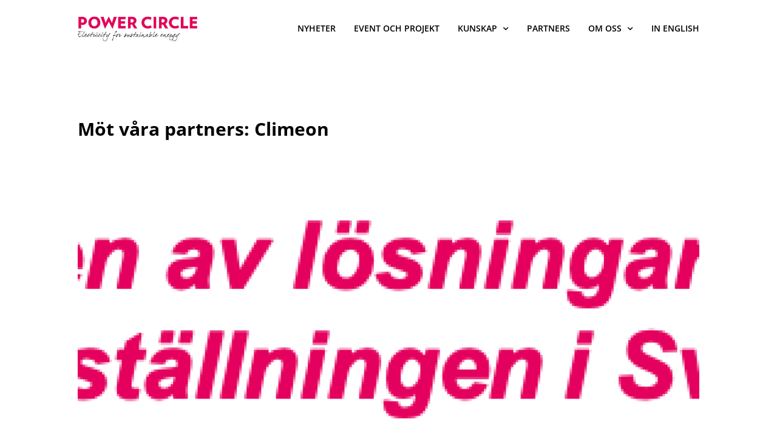

--- FILE ---
content_type: application/x-javascript; charset=UTF-8
request_url: https://powercircle.org/wp-content/cache/min/1/wp-content/plugins/repports-statistics/pdf-click-tracker.js?ver=1769442668
body_size: -292
content:
jQuery(document).ready(function($){if($('body').hasClass('single-post')){console.log("PDF click tracker active on this post");var post_id=$('body').attr('class').match(/postid-(\d+)/);if(post_id){post_id=post_id[1];$('a[href$=".pdf"]').on('click',function(){var pdf_url=$(this).attr('href');console.log("PDF link clicked:",pdf_url);$.ajax({url:pdfClickTracker.ajax_url,type:'POST',data:{action:'record_pdf_click',pdf_url:pdf_url,post_id:post_id},success:function(response){console.log("AJAX response:",response)},error:function(xhr,status,error){console.error("AJAX error:",status,error)}})})}else{console.error("Post ID not found")}}})